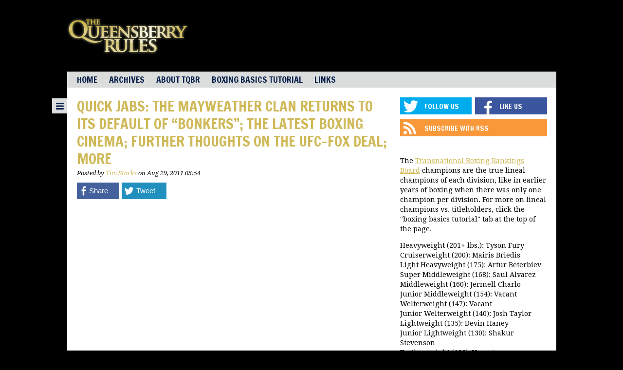

--- FILE ---
content_type: text/html; charset=UTF-8
request_url: http://queensberry-rules.com/2011-articles/quick-jabs-the-mayweather-clan-returns-to-its-default-of-qbonkersq-the-latest-boxing-cinema-further-thoughts-on-the-ufc-fox-deal-more.html
body_size: 17151
content:
<!DOCTYPE html>
<!--[if IE 7]>
<html class="ie ie7" lang="en-US" prefix="og: http://ogp.me/ns#">
<![endif]-->
<!--[if IE 8]>
<html class="ie ie8" lang="en-US" prefix="og: http://ogp.me/ns#">
<![endif]-->
<!--[if IE 9]>
<html class="ie ie9" lang="en-US" prefix="og: http://ogp.me/ns#">
<![endif]-->
<!--[if !(IE 7) | !(IE 8) | !(IE 9)  ]><!-->
<html lang="en-US" prefix="og: http://ogp.me/ns#">
<!--<![endif]-->
<head>
	<meta charset="UTF-8">
	<meta name="viewport" content="initial-scale=1.0, width=device-width">
	<title>Quick Jabs: The Mayweather Clan Returns To Its Default Of &quot;Bonkers&quot;; The Latest Boxing Cinema; Further Thoughts On The UFC-Fox Deal; More - Queensberry Rules</title>
	<link rel="profile" href="http://gmpg.org/xfn/11">
	<link rel="pingback" href="http://queensberry-rules.com/xmlrpc.php">
	<!--[if lt IE 9]>
	<script src="https://cdn1.thecomeback.com/wp-content/themes/bloguin/js/html5shiv.js"></script>
	<![endif]-->
	<meta name='robots' content='index, follow, max-image-preview:large, max-snippet:-1, max-video-preview:-1' />

	<!-- This site is optimized with the Yoast SEO plugin v26.7 - https://yoast.com/wordpress/plugins/seo/ -->
	<link rel="canonical" href="http://queensberry-rules.com/2011-articles/quick-jabs-the-mayweather-clan-returns-to-its-default-of-qbonkersq-the-latest-boxing-cinema-further-thoughts-on-the-ufc-fox-deal-more.html" />
	<meta property="og:locale" content="en_US" />
	<meta property="og:type" content="article" />
	<meta property="og:title" content="Quick Jabs: The Mayweather Clan Returns To Its Default Of &quot;Bonkers&quot;; The Latest Boxing Cinema; Further Thoughts On The UFC-Fox Deal; More - Queensberry Rules" />
	<meta property="og:description" content="Crazy scene at the end of the 24/7 Mayweather-Ortiz season debut, even by the chaotic standard of the Mayweather clan. Floyd Jr. and Floyd Sr. nearly came to blows after a routine bit of arguing became a total reality show meltdown, complete with Jr. calling his dad a &#8220;faggot.&#8221; You stay classy, Mayweathers! (Go to [&hellip;]" />
	<meta property="og:url" content="http://queensberry-rules.com/2011-articles/quick-jabs-the-mayweather-clan-returns-to-its-default-of-qbonkersq-the-latest-boxing-cinema-further-thoughts-on-the-ufc-fox-deal-more.html" />
	<meta property="og:site_name" content="Queensberry Rules" />
	<meta property="article:published_time" content="-0001-11-30T00:00:00+00:00" />
	<meta name="author" content="Tim Starks" />
	<meta name="twitter:label1" content="Written by" />
	<meta name="twitter:data1" content="Tim Starks" />
	<meta name="twitter:label2" content="Est. reading time" />
	<meta name="twitter:data2" content="6 minutes" />
	<script type="application/ld+json" class="yoast-schema-graph">{"@context":"https://schema.org","@graph":[{"@type":"Article","@id":"http://queensberry-rules.com/2011-articles/quick-jabs-the-mayweather-clan-returns-to-its-default-of-qbonkersq-the-latest-boxing-cinema-further-thoughts-on-the-ufc-fox-deal-more.html#article","isPartOf":{"@id":"http://queensberry-rules.com/2011-articles/quick-jabs-the-mayweather-clan-returns-to-its-default-of-qbonkersq-the-latest-boxing-cinema-further-thoughts-on-the-ufc-fox-deal-more.html"},"author":{"name":"Tim Starks","@id":"http://queensberry-rules.com/#/schema/person/a96212d7795f5dda14ddf0b7ccb9cc20"},"headline":"Quick Jabs: The Mayweather Clan Returns To Its Default Of &#8220;Bonkers&#8221;; The Latest Boxing Cinema; Further Thoughts On The UFC-Fox Deal; More","datePublished":"-0001-11-30T00:00:00+00:00","mainEntityOfPage":{"@id":"http://queensberry-rules.com/2011-articles/quick-jabs-the-mayweather-clan-returns-to-its-default-of-qbonkersq-the-latest-boxing-cinema-further-thoughts-on-the-ufc-fox-deal-more.html"},"wordCount":1154,"articleSection":["2011 Articles"],"inLanguage":"en-US"},{"@type":"WebPage","@id":"http://queensberry-rules.com/2011-articles/quick-jabs-the-mayweather-clan-returns-to-its-default-of-qbonkersq-the-latest-boxing-cinema-further-thoughts-on-the-ufc-fox-deal-more.html","url":"http://queensberry-rules.com/2011-articles/quick-jabs-the-mayweather-clan-returns-to-its-default-of-qbonkersq-the-latest-boxing-cinema-further-thoughts-on-the-ufc-fox-deal-more.html","name":"Quick Jabs: The Mayweather Clan Returns To Its Default Of \"Bonkers\"; The Latest Boxing Cinema; Further Thoughts On The UFC-Fox Deal; More - Queensberry Rules","isPartOf":{"@id":"http://queensberry-rules.com/#website"},"datePublished":"-0001-11-30T00:00:00+00:00","author":{"@id":"http://queensberry-rules.com/#/schema/person/a96212d7795f5dda14ddf0b7ccb9cc20"},"breadcrumb":{"@id":"http://queensberry-rules.com/2011-articles/quick-jabs-the-mayweather-clan-returns-to-its-default-of-qbonkersq-the-latest-boxing-cinema-further-thoughts-on-the-ufc-fox-deal-more.html#breadcrumb"},"inLanguage":"en-US","potentialAction":[{"@type":"ReadAction","target":["http://queensberry-rules.com/2011-articles/quick-jabs-the-mayweather-clan-returns-to-its-default-of-qbonkersq-the-latest-boxing-cinema-further-thoughts-on-the-ufc-fox-deal-more.html"]}]},{"@type":"BreadcrumbList","@id":"http://queensberry-rules.com/2011-articles/quick-jabs-the-mayweather-clan-returns-to-its-default-of-qbonkersq-the-latest-boxing-cinema-further-thoughts-on-the-ufc-fox-deal-more.html#breadcrumb","itemListElement":[{"@type":"ListItem","position":1,"name":"Home","item":"http://queensberry-rules.com/"},{"@type":"ListItem","position":2,"name":"Quick Jabs: The Mayweather Clan Returns To Its Default Of &#8220;Bonkers&#8221;; The Latest Boxing Cinema; Further Thoughts On The UFC-Fox Deal; More"}]},{"@type":"WebSite","@id":"http://queensberry-rules.com/#website","url":"http://queensberry-rules.com/","name":"Queensberry Rules","description":"A Boxing Blog","potentialAction":[{"@type":"SearchAction","target":{"@type":"EntryPoint","urlTemplate":"http://queensberry-rules.com/?s={search_term_string}"},"query-input":{"@type":"PropertyValueSpecification","valueRequired":true,"valueName":"search_term_string"}}],"inLanguage":"en-US"},{"@type":"Person","@id":"http://queensberry-rules.com/#/schema/person/a96212d7795f5dda14ddf0b7ccb9cc20","name":"Tim Starks","image":{"@type":"ImageObject","inLanguage":"en-US","@id":"http://queensberry-rules.com/#/schema/person/image/","url":"https://secure.gravatar.com/avatar/7e5895a128f8b44135a49c349f56bf9b38db4b0a1fe788872476a1627d45e072?s=96&d=mm&r=g","contentUrl":"https://secure.gravatar.com/avatar/7e5895a128f8b44135a49c349f56bf9b38db4b0a1fe788872476a1627d45e072?s=96&d=mm&r=g","caption":"Tim Starks"},"description":"Tim is the founder of The Queensberry Rules and co-founder of The Transnational Boxing Rankings Board (http://www.tbrb.org). He lives in Washington, D.C. He has written for the Guardian, Economist, New Republic, Chicago Tribune and more.","sameAs":["http://queensberry-rules.com"],"url":"http://queensberry-rules.com/author/tim-starks"}]}</script>
	<!-- / Yoast SEO plugin. -->


<link rel='dns-prefetch' href='//load.sumome.com' />
<link rel='dns-prefetch' href='//fonts.googleapis.com' />
<link rel="alternate" type="application/rss+xml" title="Queensberry Rules &raquo; Feed" href="http://queensberry-rules.com/feed" />
<link rel="alternate" type="application/rss+xml" title="Queensberry Rules &raquo; Comments Feed" href="http://queensberry-rules.com/comments/feed" />
<link rel="alternate" type="application/rss+xml" title="Queensberry Rules &raquo; Quick Jabs: The Mayweather Clan Returns To Its Default Of &#8220;Bonkers&#8221;; The Latest Boxing Cinema; Further Thoughts On The UFC-Fox Deal; More Comments Feed" href="http://queensberry-rules.com/2011-articles/quick-jabs-the-mayweather-clan-returns-to-its-default-of-qbonkersq-the-latest-boxing-cinema-further-thoughts-on-the-ufc-fox-deal-more.html/feed" />
<link rel="alternate" title="oEmbed (JSON)" type="application/json+oembed" href="http://queensberry-rules.com/wp-json/oembed/1.0/embed?url=http%3A%2F%2Fqueensberry-rules.com%2F2011-articles%2Fquick-jabs-the-mayweather-clan-returns-to-its-default-of-qbonkersq-the-latest-boxing-cinema-further-thoughts-on-the-ufc-fox-deal-more.html" />
<link rel="alternate" title="oEmbed (XML)" type="text/xml+oembed" href="http://queensberry-rules.com/wp-json/oembed/1.0/embed?url=http%3A%2F%2Fqueensberry-rules.com%2F2011-articles%2Fquick-jabs-the-mayweather-clan-returns-to-its-default-of-qbonkersq-the-latest-boxing-cinema-further-thoughts-on-the-ufc-fox-deal-more.html&#038;format=xml" />
		<!-- This site uses the Google Analytics by MonsterInsights plugin v9.11.1 - Using Analytics tracking - https://www.monsterinsights.com/ -->
		<!-- Note: MonsterInsights is not currently configured on this site. The site owner needs to authenticate with Google Analytics in the MonsterInsights settings panel. -->
					<!-- No tracking code set -->
				<!-- / Google Analytics by MonsterInsights -->
		<style id='wp-img-auto-sizes-contain-inline-css' type='text/css'>
img:is([sizes=auto i],[sizes^="auto," i]){contain-intrinsic-size:3000px 1500px}
/*# sourceURL=wp-img-auto-sizes-contain-inline-css */
</style>
<style id='wp-emoji-styles-inline-css' type='text/css'>

	img.wp-smiley, img.emoji {
		display: inline !important;
		border: none !important;
		box-shadow: none !important;
		height: 1em !important;
		width: 1em !important;
		margin: 0 0.07em !important;
		vertical-align: -0.1em !important;
		background: none !important;
		padding: 0 !important;
	}
/*# sourceURL=wp-emoji-styles-inline-css */
</style>
<style id='wp-block-library-inline-css' type='text/css'>
:root{--wp-block-synced-color:#7a00df;--wp-block-synced-color--rgb:122,0,223;--wp-bound-block-color:var(--wp-block-synced-color);--wp-editor-canvas-background:#ddd;--wp-admin-theme-color:#007cba;--wp-admin-theme-color--rgb:0,124,186;--wp-admin-theme-color-darker-10:#006ba1;--wp-admin-theme-color-darker-10--rgb:0,107,160.5;--wp-admin-theme-color-darker-20:#005a87;--wp-admin-theme-color-darker-20--rgb:0,90,135;--wp-admin-border-width-focus:2px}@media (min-resolution:192dpi){:root{--wp-admin-border-width-focus:1.5px}}.wp-element-button{cursor:pointer}:root .has-very-light-gray-background-color{background-color:#eee}:root .has-very-dark-gray-background-color{background-color:#313131}:root .has-very-light-gray-color{color:#eee}:root .has-very-dark-gray-color{color:#313131}:root .has-vivid-green-cyan-to-vivid-cyan-blue-gradient-background{background:linear-gradient(135deg,#00d084,#0693e3)}:root .has-purple-crush-gradient-background{background:linear-gradient(135deg,#34e2e4,#4721fb 50%,#ab1dfe)}:root .has-hazy-dawn-gradient-background{background:linear-gradient(135deg,#faaca8,#dad0ec)}:root .has-subdued-olive-gradient-background{background:linear-gradient(135deg,#fafae1,#67a671)}:root .has-atomic-cream-gradient-background{background:linear-gradient(135deg,#fdd79a,#004a59)}:root .has-nightshade-gradient-background{background:linear-gradient(135deg,#330968,#31cdcf)}:root .has-midnight-gradient-background{background:linear-gradient(135deg,#020381,#2874fc)}:root{--wp--preset--font-size--normal:16px;--wp--preset--font-size--huge:42px}.has-regular-font-size{font-size:1em}.has-larger-font-size{font-size:2.625em}.has-normal-font-size{font-size:var(--wp--preset--font-size--normal)}.has-huge-font-size{font-size:var(--wp--preset--font-size--huge)}.has-text-align-center{text-align:center}.has-text-align-left{text-align:left}.has-text-align-right{text-align:right}.has-fit-text{white-space:nowrap!important}#end-resizable-editor-section{display:none}.aligncenter{clear:both}.items-justified-left{justify-content:flex-start}.items-justified-center{justify-content:center}.items-justified-right{justify-content:flex-end}.items-justified-space-between{justify-content:space-between}.screen-reader-text{border:0;clip-path:inset(50%);height:1px;margin:-1px;overflow:hidden;padding:0;position:absolute;width:1px;word-wrap:normal!important}.screen-reader-text:focus{background-color:#ddd;clip-path:none;color:#444;display:block;font-size:1em;height:auto;left:5px;line-height:normal;padding:15px 23px 14px;text-decoration:none;top:5px;width:auto;z-index:100000}html :where(.has-border-color){border-style:solid}html :where([style*=border-top-color]){border-top-style:solid}html :where([style*=border-right-color]){border-right-style:solid}html :where([style*=border-bottom-color]){border-bottom-style:solid}html :where([style*=border-left-color]){border-left-style:solid}html :where([style*=border-width]){border-style:solid}html :where([style*=border-top-width]){border-top-style:solid}html :where([style*=border-right-width]){border-right-style:solid}html :where([style*=border-bottom-width]){border-bottom-style:solid}html :where([style*=border-left-width]){border-left-style:solid}html :where(img[class*=wp-image-]){height:auto;max-width:100%}:where(figure){margin:0 0 1em}html :where(.is-position-sticky){--wp-admin--admin-bar--position-offset:var(--wp-admin--admin-bar--height,0px)}@media screen and (max-width:600px){html :where(.is-position-sticky){--wp-admin--admin-bar--position-offset:0px}}

/*# sourceURL=wp-block-library-inline-css */
</style><style id='wp-block-search-inline-css' type='text/css'>
.wp-block-search__button{margin-left:10px;word-break:normal}.wp-block-search__button.has-icon{line-height:0}.wp-block-search__button svg{height:1.25em;min-height:24px;min-width:24px;width:1.25em;fill:currentColor;vertical-align:text-bottom}:where(.wp-block-search__button){border:1px solid #ccc;padding:6px 10px}.wp-block-search__inside-wrapper{display:flex;flex:auto;flex-wrap:nowrap;max-width:100%}.wp-block-search__label{width:100%}.wp-block-search.wp-block-search__button-only .wp-block-search__button{box-sizing:border-box;display:flex;flex-shrink:0;justify-content:center;margin-left:0;max-width:100%}.wp-block-search.wp-block-search__button-only .wp-block-search__inside-wrapper{min-width:0!important;transition-property:width}.wp-block-search.wp-block-search__button-only .wp-block-search__input{flex-basis:100%;transition-duration:.3s}.wp-block-search.wp-block-search__button-only.wp-block-search__searchfield-hidden,.wp-block-search.wp-block-search__button-only.wp-block-search__searchfield-hidden .wp-block-search__inside-wrapper{overflow:hidden}.wp-block-search.wp-block-search__button-only.wp-block-search__searchfield-hidden .wp-block-search__input{border-left-width:0!important;border-right-width:0!important;flex-basis:0;flex-grow:0;margin:0;min-width:0!important;padding-left:0!important;padding-right:0!important;width:0!important}:where(.wp-block-search__input){appearance:none;border:1px solid #949494;flex-grow:1;font-family:inherit;font-size:inherit;font-style:inherit;font-weight:inherit;letter-spacing:inherit;line-height:inherit;margin-left:0;margin-right:0;min-width:3rem;padding:8px;text-decoration:unset!important;text-transform:inherit}:where(.wp-block-search__button-inside .wp-block-search__inside-wrapper){background-color:#fff;border:1px solid #949494;box-sizing:border-box;padding:4px}:where(.wp-block-search__button-inside .wp-block-search__inside-wrapper) .wp-block-search__input{border:none;border-radius:0;padding:0 4px}:where(.wp-block-search__button-inside .wp-block-search__inside-wrapper) .wp-block-search__input:focus{outline:none}:where(.wp-block-search__button-inside .wp-block-search__inside-wrapper) :where(.wp-block-search__button){padding:4px 8px}.wp-block-search.aligncenter .wp-block-search__inside-wrapper{margin:auto}.wp-block[data-align=right] .wp-block-search.wp-block-search__button-only .wp-block-search__inside-wrapper{float:right}
/*# sourceURL=http://queensberry-rules.com/wp-includes/blocks/search/style.min.css */
</style>
<style id='global-styles-inline-css' type='text/css'>
:root{--wp--preset--aspect-ratio--square: 1;--wp--preset--aspect-ratio--4-3: 4/3;--wp--preset--aspect-ratio--3-4: 3/4;--wp--preset--aspect-ratio--3-2: 3/2;--wp--preset--aspect-ratio--2-3: 2/3;--wp--preset--aspect-ratio--16-9: 16/9;--wp--preset--aspect-ratio--9-16: 9/16;--wp--preset--color--black: #000000;--wp--preset--color--cyan-bluish-gray: #abb8c3;--wp--preset--color--white: #ffffff;--wp--preset--color--pale-pink: #f78da7;--wp--preset--color--vivid-red: #cf2e2e;--wp--preset--color--luminous-vivid-orange: #ff6900;--wp--preset--color--luminous-vivid-amber: #fcb900;--wp--preset--color--light-green-cyan: #7bdcb5;--wp--preset--color--vivid-green-cyan: #00d084;--wp--preset--color--pale-cyan-blue: #8ed1fc;--wp--preset--color--vivid-cyan-blue: #0693e3;--wp--preset--color--vivid-purple: #9b51e0;--wp--preset--gradient--vivid-cyan-blue-to-vivid-purple: linear-gradient(135deg,rgb(6,147,227) 0%,rgb(155,81,224) 100%);--wp--preset--gradient--light-green-cyan-to-vivid-green-cyan: linear-gradient(135deg,rgb(122,220,180) 0%,rgb(0,208,130) 100%);--wp--preset--gradient--luminous-vivid-amber-to-luminous-vivid-orange: linear-gradient(135deg,rgb(252,185,0) 0%,rgb(255,105,0) 100%);--wp--preset--gradient--luminous-vivid-orange-to-vivid-red: linear-gradient(135deg,rgb(255,105,0) 0%,rgb(207,46,46) 100%);--wp--preset--gradient--very-light-gray-to-cyan-bluish-gray: linear-gradient(135deg,rgb(238,238,238) 0%,rgb(169,184,195) 100%);--wp--preset--gradient--cool-to-warm-spectrum: linear-gradient(135deg,rgb(74,234,220) 0%,rgb(151,120,209) 20%,rgb(207,42,186) 40%,rgb(238,44,130) 60%,rgb(251,105,98) 80%,rgb(254,248,76) 100%);--wp--preset--gradient--blush-light-purple: linear-gradient(135deg,rgb(255,206,236) 0%,rgb(152,150,240) 100%);--wp--preset--gradient--blush-bordeaux: linear-gradient(135deg,rgb(254,205,165) 0%,rgb(254,45,45) 50%,rgb(107,0,62) 100%);--wp--preset--gradient--luminous-dusk: linear-gradient(135deg,rgb(255,203,112) 0%,rgb(199,81,192) 50%,rgb(65,88,208) 100%);--wp--preset--gradient--pale-ocean: linear-gradient(135deg,rgb(255,245,203) 0%,rgb(182,227,212) 50%,rgb(51,167,181) 100%);--wp--preset--gradient--electric-grass: linear-gradient(135deg,rgb(202,248,128) 0%,rgb(113,206,126) 100%);--wp--preset--gradient--midnight: linear-gradient(135deg,rgb(2,3,129) 0%,rgb(40,116,252) 100%);--wp--preset--font-size--small: 13px;--wp--preset--font-size--medium: 20px;--wp--preset--font-size--large: 36px;--wp--preset--font-size--x-large: 42px;--wp--preset--spacing--20: 0.44rem;--wp--preset--spacing--30: 0.67rem;--wp--preset--spacing--40: 1rem;--wp--preset--spacing--50: 1.5rem;--wp--preset--spacing--60: 2.25rem;--wp--preset--spacing--70: 3.38rem;--wp--preset--spacing--80: 5.06rem;--wp--preset--shadow--natural: 6px 6px 9px rgba(0, 0, 0, 0.2);--wp--preset--shadow--deep: 12px 12px 50px rgba(0, 0, 0, 0.4);--wp--preset--shadow--sharp: 6px 6px 0px rgba(0, 0, 0, 0.2);--wp--preset--shadow--outlined: 6px 6px 0px -3px rgb(255, 255, 255), 6px 6px rgb(0, 0, 0);--wp--preset--shadow--crisp: 6px 6px 0px rgb(0, 0, 0);}:where(.is-layout-flex){gap: 0.5em;}:where(.is-layout-grid){gap: 0.5em;}body .is-layout-flex{display: flex;}.is-layout-flex{flex-wrap: wrap;align-items: center;}.is-layout-flex > :is(*, div){margin: 0;}body .is-layout-grid{display: grid;}.is-layout-grid > :is(*, div){margin: 0;}:where(.wp-block-columns.is-layout-flex){gap: 2em;}:where(.wp-block-columns.is-layout-grid){gap: 2em;}:where(.wp-block-post-template.is-layout-flex){gap: 1.25em;}:where(.wp-block-post-template.is-layout-grid){gap: 1.25em;}.has-black-color{color: var(--wp--preset--color--black) !important;}.has-cyan-bluish-gray-color{color: var(--wp--preset--color--cyan-bluish-gray) !important;}.has-white-color{color: var(--wp--preset--color--white) !important;}.has-pale-pink-color{color: var(--wp--preset--color--pale-pink) !important;}.has-vivid-red-color{color: var(--wp--preset--color--vivid-red) !important;}.has-luminous-vivid-orange-color{color: var(--wp--preset--color--luminous-vivid-orange) !important;}.has-luminous-vivid-amber-color{color: var(--wp--preset--color--luminous-vivid-amber) !important;}.has-light-green-cyan-color{color: var(--wp--preset--color--light-green-cyan) !important;}.has-vivid-green-cyan-color{color: var(--wp--preset--color--vivid-green-cyan) !important;}.has-pale-cyan-blue-color{color: var(--wp--preset--color--pale-cyan-blue) !important;}.has-vivid-cyan-blue-color{color: var(--wp--preset--color--vivid-cyan-blue) !important;}.has-vivid-purple-color{color: var(--wp--preset--color--vivid-purple) !important;}.has-black-background-color{background-color: var(--wp--preset--color--black) !important;}.has-cyan-bluish-gray-background-color{background-color: var(--wp--preset--color--cyan-bluish-gray) !important;}.has-white-background-color{background-color: var(--wp--preset--color--white) !important;}.has-pale-pink-background-color{background-color: var(--wp--preset--color--pale-pink) !important;}.has-vivid-red-background-color{background-color: var(--wp--preset--color--vivid-red) !important;}.has-luminous-vivid-orange-background-color{background-color: var(--wp--preset--color--luminous-vivid-orange) !important;}.has-luminous-vivid-amber-background-color{background-color: var(--wp--preset--color--luminous-vivid-amber) !important;}.has-light-green-cyan-background-color{background-color: var(--wp--preset--color--light-green-cyan) !important;}.has-vivid-green-cyan-background-color{background-color: var(--wp--preset--color--vivid-green-cyan) !important;}.has-pale-cyan-blue-background-color{background-color: var(--wp--preset--color--pale-cyan-blue) !important;}.has-vivid-cyan-blue-background-color{background-color: var(--wp--preset--color--vivid-cyan-blue) !important;}.has-vivid-purple-background-color{background-color: var(--wp--preset--color--vivid-purple) !important;}.has-black-border-color{border-color: var(--wp--preset--color--black) !important;}.has-cyan-bluish-gray-border-color{border-color: var(--wp--preset--color--cyan-bluish-gray) !important;}.has-white-border-color{border-color: var(--wp--preset--color--white) !important;}.has-pale-pink-border-color{border-color: var(--wp--preset--color--pale-pink) !important;}.has-vivid-red-border-color{border-color: var(--wp--preset--color--vivid-red) !important;}.has-luminous-vivid-orange-border-color{border-color: var(--wp--preset--color--luminous-vivid-orange) !important;}.has-luminous-vivid-amber-border-color{border-color: var(--wp--preset--color--luminous-vivid-amber) !important;}.has-light-green-cyan-border-color{border-color: var(--wp--preset--color--light-green-cyan) !important;}.has-vivid-green-cyan-border-color{border-color: var(--wp--preset--color--vivid-green-cyan) !important;}.has-pale-cyan-blue-border-color{border-color: var(--wp--preset--color--pale-cyan-blue) !important;}.has-vivid-cyan-blue-border-color{border-color: var(--wp--preset--color--vivid-cyan-blue) !important;}.has-vivid-purple-border-color{border-color: var(--wp--preset--color--vivid-purple) !important;}.has-vivid-cyan-blue-to-vivid-purple-gradient-background{background: var(--wp--preset--gradient--vivid-cyan-blue-to-vivid-purple) !important;}.has-light-green-cyan-to-vivid-green-cyan-gradient-background{background: var(--wp--preset--gradient--light-green-cyan-to-vivid-green-cyan) !important;}.has-luminous-vivid-amber-to-luminous-vivid-orange-gradient-background{background: var(--wp--preset--gradient--luminous-vivid-amber-to-luminous-vivid-orange) !important;}.has-luminous-vivid-orange-to-vivid-red-gradient-background{background: var(--wp--preset--gradient--luminous-vivid-orange-to-vivid-red) !important;}.has-very-light-gray-to-cyan-bluish-gray-gradient-background{background: var(--wp--preset--gradient--very-light-gray-to-cyan-bluish-gray) !important;}.has-cool-to-warm-spectrum-gradient-background{background: var(--wp--preset--gradient--cool-to-warm-spectrum) !important;}.has-blush-light-purple-gradient-background{background: var(--wp--preset--gradient--blush-light-purple) !important;}.has-blush-bordeaux-gradient-background{background: var(--wp--preset--gradient--blush-bordeaux) !important;}.has-luminous-dusk-gradient-background{background: var(--wp--preset--gradient--luminous-dusk) !important;}.has-pale-ocean-gradient-background{background: var(--wp--preset--gradient--pale-ocean) !important;}.has-electric-grass-gradient-background{background: var(--wp--preset--gradient--electric-grass) !important;}.has-midnight-gradient-background{background: var(--wp--preset--gradient--midnight) !important;}.has-small-font-size{font-size: var(--wp--preset--font-size--small) !important;}.has-medium-font-size{font-size: var(--wp--preset--font-size--medium) !important;}.has-large-font-size{font-size: var(--wp--preset--font-size--large) !important;}.has-x-large-font-size{font-size: var(--wp--preset--font-size--x-large) !important;}
/*# sourceURL=global-styles-inline-css */
</style>

<style id='classic-theme-styles-inline-css' type='text/css'>
/*! This file is auto-generated */
.wp-block-button__link{color:#fff;background-color:#32373c;border-radius:9999px;box-shadow:none;text-decoration:none;padding:calc(.667em + 2px) calc(1.333em + 2px);font-size:1.125em}.wp-block-file__button{background:#32373c;color:#fff;text-decoration:none}
/*# sourceURL=/wp-includes/css/classic-themes.min.css */
</style>
<link rel='stylesheet' id='bloguin-fonts-css' href='http://fonts.googleapis.com/css?family=Francois+One|Droid+Serif:400,700,400italic,700italic' type='text/css' media='all' />
<link rel='stylesheet' id='src-bloguin-style-css' href='http://queensberry-rules.com/wp-content/themes/bloguin/style.css?ver=1.0' type='text/css' media='all' />
<link rel='stylesheet' id='src-responsive-nav-css' href='http://queensberry-rules.com/wp-content/themes/bloguin/css/responsive-nav.css?ver=6.9' type='text/css' media='all' />
<link rel='stylesheet' id='src-components-css' href='http://queensberry-rules.com/wp-content/themes/bloguin/css/components.css?ver=1.0' type='text/css' media='all' />
<link rel='stylesheet' id='follow-widget-css' href='http://queensberry-rules.com/wp-content/themes/bloguin/css/follow-widget.css?ver=6.9' type='text/css' media='all' />
<link rel='stylesheet' id='ad-manager-style-css' href='http://queensberry-rules.com/wp-content/themes/bloguin/inc/ad-manager/style.css?ver=6.9' type='text/css' media='all' />
<script type="text/javascript" src="https://cdn1.thecomeback.com/wp-includes/js/jquery/jquery.min.js?ver=3.7.1" id="jquery-core-js"></script>
<script type="text/javascript" src="https://cdn1.thecomeback.com/wp-includes/js/jquery/jquery-migrate.min.js?ver=3.4.1" id="jquery-migrate-js"></script>
<script type="text/javascript" id="ad-manager-script-js-extra">
/* <![CDATA[ */
var apiurl = "http://queensberry-rules.com/ajax/get_ad/";
//# sourceURL=ad-manager-script-js-extra
/* ]]> */
</script>
<script type="text/javascript" src="https://cdn1.thecomeback.com/wp-content/themes/bloguin/inc/ad-manager/script.js?ver=1.4.0" id="ad-manager-script-js"></script>
<link rel="https://api.w.org/" href="http://queensberry-rules.com/wp-json/" /><link rel="alternate" title="JSON" type="application/json" href="http://queensberry-rules.com/wp-json/wp/v2/posts/1764" /><link rel="EditURI" type="application/rsd+xml" title="RSD" href="http://queensberry-rules.com/xmlrpc.php?rsd" />
<meta name="generator" content="WordPress 6.9" />
<link rel='shortlink' href='http://queensberry-rules.com/?p=1764' />

<script>
  console.log('womp-', '', 'queensberry-rules.com', '/2011-articles/quick-jabs-the-mayweather-clan-returns-to-its-default-of-qbonkersq-the-latest-boxing-cinema-further-thoughts-on-the-ufc-fox-deal-more.html');
</script>

<script src='https://wompme.blob.core.windows.net/7615/WompRedirAwfulAnnouncing.min.js'></script>
		<style>
				#main .hentry .entry-title a,
		#main .hentry .by-line a,
		#main .hentry.format-twitter .comments-number,
		#main .hentry.format-quote .comments-number,
		.the-locker .hentry a,
		a.link-box-link,
		a.link-box-link:link,
		a.link-box-link:visited,
		a {
			color: #cfb958;
		}
		#sidebar .clone-widget .widget-title {
			background: #cfb958;
		}
				#sidebar .colored-widget,
		#main .hentry.format-quote,
		#main .hentry .comments-number,
		.modal-close,
		.previous-locker-post-button a,
		.next-locker-post-button a,
		.comments-locker-button a,
		.widget.the-locker h3.widget-title {
			background-color: #565656;
		}
		#sidebar .colored-widget {
			padding: 15px;
		}
		#sidebar .colored-widget-white-text {
			color: #fff;
		}
		#main .hentry .comments-number:after {
			border-right-color: #565656;;
		}
		#main .hentry.sticky:after {
			border-bottom-color: #565656;;
		}
				.sticky-featured .feat-post {
			background: #565656;
		}
		.sticky-featured .feat-post img {
			opacity: .5;
		}
				</style>
		<!-- Begin comScore Tag -->
<script>
  var _comscore = _comscore || [];
  _comscore.push({ c1: "2", c2: "6783782" });
  (function() {
    var s = document.createElement("script"), el = document.getElementsByTagName("script")[0]; s.async = true;
    s.src = (document.location.protocol == "https:" ? "https://sb" : "http://b") + ".scorecardresearch.com/beacon.js";
    el.parentNode.insertBefore(s, el);
  })();
</script>

  

<!-- End comScore Tag -->

<script src="http://network.yardbarker.com/network/ybn_pixel/10150" type="text/javascript"></script>

<script type='text/javascript'>
var googletag = googletag || {};
googletag.cmd = googletag.cmd || [];
(function() {
var gads = document.createElement('script');
gads.async = true;
gads.type = 'text/javascript';
var useSSL = 'https:' == document.location.protocol;
gads.src = (useSSL ? 'https:' : 'http:') +
'//www.googletagservices.com/tag/js/gpt.js';
var node = document.getElementsByTagName('script')[0];
node.parentNode.insertBefore(gads, node);
})();
</script>
 
<script type='text/javascript'>
googletag.cmd.push(function() {
googletag.defineSlot('/7893936/Engage_BDR_Bloguin_Dekstop', [300, 250], 'div-gpt-ad-1409795130115-0').addService(googletag.pubads());
googletag.pubads().enableSingleRequest();
googletag.enableServices();
});
</script>


<script type='text/javascript'>
  var googletag = googletag || {};
  googletag.cmd = googletag.cmd || [];
  (function() {
    var gads = document.createElement('script');
    gads.async = true;
    gads.type = 'text/javascript';
    var useSSL = 'https:' == document.location.protocol;
    gads.src = (useSSL ? 'https:' : 'http:') +
      '//www.googletagservices.com/tag/js/gpt.js';
    var node = document.getElementsByTagName('script')[0];
    node.parentNode.insertBefore(gads, node);
  })();
</script>

<script type='text/javascript'>
  googletag.cmd.push(function() {
    googletag.defineOutOfPageSlot('/1050324/oop-the-comeback', 'div-gpt-ad-1467656670263-0').addService(googletag.pubads());
    googletag.pubads().enableSingleRequest();
    googletag.enableServices();
  });
</script><style type="text/css" id="custom-background-css">
body.custom-background { background-color: #000000; }
</style>
	
<!-- Start OG Tags -->
<meta property="og:title" content="Quick Jabs: The Mayweather Clan Returns To Its Default Of &#8220;Bonkers&#8221;; The Latest Boxing Cinema; Further Thoughts On The UFC-Fox Deal; More" />
<meta property="og:description" content="Crazy scene at the end of the 24/7 Mayweather-Ortiz season debut, even by the chaotic standard of the Mayweather clan. Floyd Jr. and Floyd Sr. nearly came to blows after a routine bit of arguing became a total reality show meltdown, complete with Jr. calling his dad a &quot;faggot.&quot; You stay classy, Mayweathers! (Go to&hellip;" />
<!-- End OG Tags -->

</head>

<body class="wp-singular post-template-default single single-post postid-1764 single-format-standard custom-background wp-theme-bloguin">

	<div id="masthead">
		<div class="liner">
			
				<div class="header">
					<a href='http://queensberry-rules.com'><img width="250" height="87" src="https://cdn1.thecomeback.com/wp-content/uploads/sites/93/2014/03/logo_small.png" class="blog-logo" alt="" decoding="async" /></a>					<div class="banner">
						<aside id="ad-6" class="widget widget_text hide-in-mobile"><div class='adwidget'><script async='async' src='https://www.googletagservices.com/tag/js/gpt.js'></script>
<script>
  var googletag = googletag || {};
  googletag.cmd = googletag.cmd || [];
</script>
<script>
  googletag.cmd.push(function() {
    googletag.defineSlot('/3884310/TC_728_ATF_ROS', [[728, 90], [970, 66], [970, 250], [970, 90]], 'div-gpt-ad-1485207732782-0').addService(googletag.pubads());
    googletag.pubads().enableSingleRequest();
    googletag.enableServices();
  });
</script>
<!-- /3884310/TC_728_ATF_ROS -->
<div id='div-gpt-ad-1485207732782-0'>
<script>
googletag.cmd.push(function() { googletag.display('div-gpt-ad-1485207732782-0'); });
</script>
</div></div></aside><aside id="ad-8" class="widget widget_text hide-in-tablet hide-in-desktop"><div class='adwidget'><script async='async' src='https://www.googletagservices.com/tag/js/gpt.js'></script>
<script>
  var googletag = googletag || {};
  googletag.cmd = googletag.cmd || [];
</script>
<script>
  googletag.cmd.push(function() {
    googletag.defineSlot('/3884310/TC_AMP_320_HDR_ROS', [320, 50], 'div-gpt-ad-1485207806582-0').addService(googletag.pubads());
    googletag.pubads().enableSingleRequest();
    googletag.enableServices();
  });
</script>
<!-- /3884310/TC_AMP_320_HDR_ROS -->
<div id='div-gpt-ad-1485207806582-0' style='height:50px; width:320px;'>
<script>
googletag.cmd.push(function() { googletag.display('div-gpt-ad-1485207806582-0'); });
</script>
</div></div></aside>					</div>
				</div>

					</div>
	</div>

	<div class="liner">
		<div id="content"><div id="primary-menu" class="menu-primary-container"><ul id="menu-primary" class="nav-menu"><li id="menu-item-3045" class="menu-item menu-item-type-custom menu-item-object-custom menu-item-3045"><a href="http://thecomeback.com/queensberryrules/">Home</a></li>
<li id="menu-item-3046" class="menu-item menu-item-type-custom menu-item-object-custom menu-item-has-children menu-item-3046"><a href="#">Archives</a>
<ul class="sub-menu">
	<li id="menu-item-10600" class="menu-item menu-item-type-taxonomy menu-item-object-category menu-item-10600"><a href="http://queensberry-rules.com/category/2017-articles">2017 Articles</a></li>
	<li id="menu-item-9164" class="menu-item menu-item-type-taxonomy menu-item-object-category menu-item-9164"><a href="http://queensberry-rules.com/category/2016-articles">2016 Articles</a></li>
	<li id="menu-item-7340" class="menu-item menu-item-type-taxonomy menu-item-object-category menu-item-7340"><a href="http://queensberry-rules.com/category/2015-articles">2015 Articles</a></li>
	<li id="menu-item-3058" class="menu-item menu-item-type-taxonomy menu-item-object-category menu-item-3058"><a href="http://queensberry-rules.com/category/2014-articles">2014 Archives</a></li>
	<li id="menu-item-3057" class="menu-item menu-item-type-taxonomy menu-item-object-category menu-item-3057"><a href="http://queensberry-rules.com/category/2013-articles">2013 Archives</a></li>
	<li id="menu-item-3050" class="menu-item menu-item-type-taxonomy menu-item-object-category menu-item-3050"><a href="http://queensberry-rules.com/category/2012-articles">2012 Archives</a></li>
	<li id="menu-item-3051" class="menu-item menu-item-type-taxonomy menu-item-object-category current-post-ancestor current-menu-parent current-post-parent menu-item-3051"><a href="http://queensberry-rules.com/category/2011-articles">2011 Archives</a></li>
	<li id="menu-item-3052" class="menu-item menu-item-type-taxonomy menu-item-object-category menu-item-3052"><a href="http://queensberry-rules.com/category/2010-articles">2010 Archives</a></li>
	<li id="menu-item-3053" class="menu-item menu-item-type-taxonomy menu-item-object-category menu-item-3053"><a href="http://queensberry-rules.com/category/2009-articles">2009 Archives</a></li>
	<li id="menu-item-3054" class="menu-item menu-item-type-taxonomy menu-item-object-category menu-item-3054"><a href="http://queensberry-rules.com/category/2008-articles">2008 Archives</a></li>
	<li id="menu-item-3055" class="menu-item menu-item-type-taxonomy menu-item-object-category menu-item-3055"><a href="http://queensberry-rules.com/category/2007-articles">2007 Archives</a></li>
	<li id="menu-item-3056" class="menu-item menu-item-type-taxonomy menu-item-object-category menu-item-3056"><a href="http://queensberry-rules.com/category/2006-articles">2006 Archives</a></li>
</ul>
</li>
<li id="menu-item-3047" class="menu-item menu-item-type-post_type menu-item-object-page menu-item-3047"><a href="http://queensberry-rules.com/about">About TQBR</a></li>
<li id="menu-item-3048" class="menu-item menu-item-type-post_type menu-item-object-page menu-item-3048"><a href="http://queensberry-rules.com/boxing-basics-tutorial">Boxing Basics Tutorial</a></li>
<li id="menu-item-3049" class="menu-item menu-item-type-post_type menu-item-object-page menu-item-3049"><a href="http://queensberry-rules.com/links">Links</a></li>
</ul></div>
	<div id="main">

						
				
			<article id="post-1764" class="post-1764 post type-post status-publish format-standard hentry category-2011-articles">

				<header class="entry-header">

					
					<h1 class="entry-title"><a href="http://queensberry-rules.com/2011-articles/quick-jabs-the-mayweather-clan-returns-to-its-default-of-qbonkersq-the-latest-boxing-cinema-further-thoughts-on-the-ufc-fox-deal-more.html" title="Quick Jabs: The Mayweather Clan Returns To Its Default Of &#8220;Bonkers&#8221;; The Latest Boxing Cinema; Further Thoughts On The UFC-Fox Deal; More">Quick Jabs: The Mayweather Clan Returns To Its Default Of &#8220;Bonkers&#8221;; The Latest Boxing Cinema; Further Thoughts On The UFC-Fox Deal; More</a></h1>
					<p class="by-line">Posted by 	<a class="author-link" href="http://queensberry-rules.com/author/tim-starks" rel="author">Tim Starks</a>
	 on Aug 29, 2011 05:54</p>
				</header><!-- .entry-header -->

				<div class="entry-content">
					<span class="sharing"><a class='share-button share-facebook' href='http://facebook.com/sharer/sharer.php?s=100&p[url]=http%3A%2F%2Fqueensberry-rules.com%2F2011-articles%2Fquick-jabs-the-mayweather-clan-returns-to-its-default-of-qbonkersq-the-latest-boxing-cinema-further-thoughts-on-the-ufc-fox-deal-more.html&p[images][0]&p[title]=Quick+Jabs%3A+The+Mayweather+Clan+Returns+To+Its+Default+Of+%26%238220%3BBonkers%26%238221%3B%3B+The+Latest+Boxing+Cinema%3B+Further+Thoughts+On+The+UFC-Fox+Deal%3B+More&p[summary]=Crazy+scene+at+the+end+of+the+24%2F7+Mayweather-Ortiz+season+debut%2C+even+by+the+chaotic+standard+of+the+Mayweather+clan.+Floyd+Jr.+and+Floyd+Sr.+nearly+came+to+blows+after+a+routine+bit+of+arguing+became+a+total+reality+show+meltdown%2C+complete+with+Jr.+calling+his+dad+a+%26%238220%3Bfaggot.%26%238221%3B+You+stay+classy%2C+Mayweathers%21+%28Go+to+%5B%26hellip%3B%5D' onclick='javascript:window.open(this.href, "", "menubar=no,toolbar=no,resizable=yes,scrollbars=yes,height=600,width=600");return false;'>Share<span class='share-button-count' data-facebook-count='http://queensberry-rules.com/2011-articles/quick-jabs-the-mayweather-clan-returns-to-its-default-of-qbonkersq-the-latest-boxing-cinema-further-thoughts-on-the-ufc-fox-deal-more.html'></span></a><a class='share-button share-twitter' href='https://twitter.com/home?status=Quick+Jabs%3A+The+Mayweather+Clan+Returns+To+Its+Default+Of+%26%238220%3BBonkers%26%238221%3B%3B+The+Latest+Boxing+Cinema%3B+Further+Thoughts+On+The+UFC-Fox+Deal%3B+More+-+http%3A%2F%2Fqueensberry-rules.com%2F2011-articles%2Fquick-jabs-the-mayweather-clan-returns-to-its-default-of-qbonkersq-the-latest-boxing-cinema-further-thoughts-on-the-ufc-fox-deal-more.html' onclick='javascript:window.open(this.href, "", "menubar=no,toolbar=no,resizable=yes,scrollbars=yes,height=600,width=600");return false;'>Tweet<span class='share-button-count' data-twitter-count='http://queensberry-rules.com/2011-articles/quick-jabs-the-mayweather-clan-returns-to-its-default-of-qbonkersq-the-latest-boxing-cinema-further-thoughts-on-the-ufc-fox-deal-more.html'></span></a></span><p><object codebase="http://download.macromedia.com/pub/shockwave/cabs/flash/swflash.cab#version=10,0,32,18" classid="clsid:d27cdb6e-ae6d-11cf-96b8-444553540000" type="application/x-shockwave-flash" height="345" width="425" style="display: block; margin-left: auto; margin-right: auto;"><param name="allowFullScreen" value="true" /><param name="allowscriptaccess" value="always" /><param name="src" value="http://www.youtube.com/v/c98cLd9-eUg?version=3&amp;hl=en_US" /><embed height="345" width="425" src="http://www.youtube.com/v/c98cLd9-eUg?version=3&amp;hl=en_US" allowscriptaccess="always" allowfullscreen="true" type="application/x-shockwave-flash"></embed></object><br />
<br />Crazy scene at the end of the 24/7 Mayweather-Ortiz season debut, even by the chaotic standard of the Mayweather clan. Floyd Jr. and Floyd Sr. nearly came to blows after a routine bit of arguing became a total reality show meltdown, complete with Jr. calling his dad a &#8220;faggot.&#8221; You stay classy, Mayweathers! (Go to about minute 22 if you wanna watch it unfold, although the rest of the episode has a lot of other good moments, too.)</p>
<p>&#8230;but wait.</p>
<p>Was it real? It looked real. But to hear Floyd Jr. <a target="_blank" href="http://www.tmz.com/2011/08/24/floyd-mayweather-pretty-boy-obnoxious-party-image-just-an-act-manny-pacquiao-legal-documents-deposition-boxer-boxing-promotional/#.TlsZMr86D9J">tell</a> it in court, he fakes going out to parties just to keep up his image, a sophisticated marketing ploy, and Mayweather family feuds are as much a part of that image as Floyd throwing money around at some Las Vegas club. Maybe this &#8220;partying as marketing&#8221; line is just the kind of thing you say in court when Manny Pacquiao calls you out for bumping court dates because you claim you&#8217;re too busy. Or maybe everything in Mayweather&#8217;s life &#8212; including all these so-called legal troubles &#8212; is an elaborate hoax.</p>
<p>This is the Mayweather cycle: play nice for a little while, say the bad guy thing is an act, do horrible things that suggest it&#8217;s maybe not an act, repeat. I usually find it tiresome. But whatever you think of what unfolded, that Mayweather father/son venom was compelling television. I&#8217;ll be watching next week for sure.</p>
<p>In other Quick Jabs this edition: Don King&#8217;s birthday is popular; The New Yorker pays attention to boxing for a second; Manny Pacquiao says he&#8217;s getting old; and yet more.</p>
<p><strong>Quick Jabs</strong></p>
<p>In retrospect, it feels a little foolish to have celebrated at the two deals HBO put together for Mayweather&#8217;s fight with Victor Ortiz or Manny Pacquiao&#8217;s third fight with Juan Manuel Marquez. It&#8217;s not just because that one element of the broader exposure for Mayweather-Ortiz, replays of 24/7 on CNN, got preempted this week by a hurricane. But the <a target="_blank" href="http://queensberry-rules.com/2011-articles/august/the-ufc-one-ups-boxing-once-again-signs-seven-year-deal-with-fox.html">deal</a> the UFC put together with Fox &#8212; it blew way any notion that midnight Saturday replays of a promo show on CNN was a great step forward. Even with the UFC planning on primarily doing pay-per-views still, it&#8217;s the kind of exposure that boxing once had and has suffered without, because some of the sinking HBO ratings can be attributable to a whole generation of fighters who are only seen by premium cable subscribers. It also makes Top Rank&#8217;s decision to turn away from CBS/Showtime for Pacquiao-Marquez III and back to HBO look shortsighted. After all, the most important aspect of that deal was the potential that it could get boxing back on network television, and HBO simply can&#8217;t do that. Hopefully, it&#8217;s seen as a wakeup call about why boxing people need to think farther into the future than tomorrow&#8217;s paycheck, what I see as the #1 problem with the sport; the UFC has already forced boxing to improve its product by being nimbler, smarter and thinking harder about the long game&#8230;</p>
<p>The reason I&#8217;m still thinking about this because any number of promoters weighed in on the deal this past week. First up was Top Rank&#8217;s Bob Arum, who got all taunty and said he loved the idea of the UFC airing a show opposite Pacquiao-Marquez III because the UFC isn&#8217;t any competition, prompting a <a target="_blank" href="http://sports.yahoo.com/mma/news?slug=ki-iole_dana_white_bob_arum_feud_082211">rant</a> by the UFC&#8217;s Dana White that Arum was a &#8220;greedy pig&#8221; who never invested anything in his sport. If Arum had left it at the notion that boxing wasn&#8217;t in competition with mixed martial arts because there&#8217;s only about a 5 percent overlap in the audiences, he wouldn&#8217;t have come off so bad or invited White&#8217;s wrath. But White absolutely nailed Arum &#8212; a promoter who is good at what he does in many ways but has been the #1 or #2 promoter over the past couple decades that has seen boxing fall on such rough times, and who doesn&#8217;t try to make boxing grow in any way; all he does is build up his own business and the rest of the sport can be damned. Lou DiBella <a target="_blank" href="http://espn.go.com/blog/MMA/post/_/id/3904/boxing-promoter-dibella-firmly-in-whites-corner">sided</a> with White in the feud, but like every other promoter in the game, his ability to identify boxing&#8217;s illnesses hasn&#8217;t led him to do much of anything to heal them. Kathy Duva <a target="_blank" href="http://www.maxboxing.com/news/sub-lead/is-boxing-on-the-outside-looking-in-part-two">explained</a> that promoters don&#8217;t get a big enough share of the purse to re-invest in their product, a claim that makes me dubious. It&#8217;s indubitable that overall, boxing&#8217;s model doesn&#8217;t allow it to do many of the things the UFC can&#8230;</p>
<p>Pacquiao has said similar things before, but for those who want a Mayweather-Pacquiao fight, his <a target="_blank" href="http://www.youtube.com/watch?v=spCtVPeusrw&amp;feature=player_embedded">remarks</a> about feeling older these days probably offers the best hope for Mayweather ever signing on the dotted line, given his often risk-averse opponent sellection: &#8220;We have to accept that we don&#8217;t stay young. We&#8217;re getting older, in our mind we still think we&#8217;re young, but our body responds that we&#8217;re getting older.&#8221; It&#8217;s too bad that if we ever get Mayweather-Pacquiao, it&#8217;s going to be for some reason like that. It would&#8217;ve been great for a prime Mayweather to fight a prime Pacquiao, but every day that goes by, that&#8217;s heading toward the rear view&#8230;</p>
<p>Here&#8217;s the best clip from the weekend, for a fight that prompted the <a target="_blank" href="http://www.newyorker.com/online/blogs/sportingscene/2011/08/epix-boxing.html">New Yorker</a> beforehand to write a little about boxing but say little of great insight: heavyweight Robert Helenius&#8217; big knockout of Siarhei Liakhovich (who suffered a broken nose in two places):</p>
<p><object codebase="http://download.macromedia.com/pub/shockwave/cabs/flash/swflash.cab#version=10,0,32,18" classid="clsid:d27cdb6e-ae6d-11cf-96b8-444553540000" type="application/x-shockwave-flash" height="345" width="425" style="display: block; margin-left: auto; margin-right: auto;"><param name="allowFullScreen" value="true" /><param name="allowscriptaccess" value="always" /><param name="src" value="http://www.youtube.com/v/RqXaj1dOL44?version=3&amp;hl=en_US" /><embed height="345" width="425" src="http://www.youtube.com/v/RqXaj1dOL44?version=3&amp;hl=en_US" allowscriptaccess="always" allowfullscreen="true" type="application/x-shockwave-flash"></embed></object><br />
<br />It&#8217;s great that lightweight Robert Guerrero&#8217;s shoulder injury won&#8217;t <a target="_blank" href="http://espn.go.com/boxing/story/_/id/6893137/robert-guerrero-shoulder-surgery-four-months">end</a> his career. But here is a fighter whose ratio of talent to luck is all out of whack&#8230;</p>
<p>Don King had a birthday party and it was the most <a target="_blank" href="http://www.doghouseboxing.com/Chee/Chee082611.htm">popular</a> thing on the Internets for a minute. He also said heavyweight David Haye was <a target="_blank" href="http://www.dailymail.co.uk/sport/boxing/article-2028013/Don-King-exclusive-Ringmaster-hits-80-hes-fight.html">scared</a> to &#8220;hit the white man,&#8221; i.e. champion Wladimir Klitschko. Maybe he&#8217;s lacking in some youthful vitality to be the promoter he once was, but age hasn&#8217;t done a thing to his tendency to make provocative statements&#8230;</p>
<p>Via our Alex McClintock, <a target="_blank" href="http://www.youtube.com/watch?v=X_FT_kc0wyY">here</a> is a clip of bantamweight Abner Mares being used in a segment to test what a low blow can do to a human being. Considering he has since become famous for low blows, it&#8217;s amusing in an ironic way&#8230;</p>
<p><a target="_blank" href="http://www.fightnews.com/Boxing/warren-inks-groves-93539">Never mind</a> about George Groves <a target="_blank" href="http://queensberry-rules.com/2011-articles/august/quick-jabs-leonard-ellerbe-hearts-manny-pacquiao-russell-mora-takes-too-much-heat-young-people-take-to-boxing-more.html">signing</a> with Matchroom&#8230;</p>
<p>Some boxing cinema notes and clips, all of which look and sound good to me: &#8220;Born And Bred&#8221; recently <a target="_blank" href="http://www.bornandbredmovie.com/screenings.html">wrapped</a> up in the theaters, but it&#8217;s already becoming available to people at home and will be even more so in December; &#8220;Sons of Cuba&#8221; is going to be released digitally soon on <a target="_blank" href="http://www.filmbuffondemand.com/movies/sons-of-cuba/?trailer">FilmBuff</a>, although it&#8217;s already <a target="_blank" href="http://www.sonsofcuba.com/">available</a> in other ways, too; and pal o&#8217; the site David P. Greisman caought up with &#8220;<a target="_blank" href="http://www.boxingscene.com/?m=show&amp;opt=printable&amp;id=42885">After The Last Roun</a><a target="_blank" href="http://www.boxingscene.com/?m=show&amp;opt=printable&amp;id=42885">d</a>.&#8221;</p>
<span class="sharing"><a class='share-button share-facebook' href='http://facebook.com/sharer/sharer.php?s=100&p[url]=http%3A%2F%2Fqueensberry-rules.com%2F2011-articles%2Fquick-jabs-the-mayweather-clan-returns-to-its-default-of-qbonkersq-the-latest-boxing-cinema-further-thoughts-on-the-ufc-fox-deal-more.html&p[images][0]&p[title]=Quick+Jabs%3A+The+Mayweather+Clan+Returns+To+Its+Default+Of+%26%238220%3BBonkers%26%238221%3B%3B+The+Latest+Boxing+Cinema%3B+Further+Thoughts+On+The+UFC-Fox+Deal%3B+More&p[summary]=Crazy+scene+at+the+end+of+the+24%2F7+Mayweather-Ortiz+season+debut%2C+even+by+the+chaotic+standard+of+the+Mayweather+clan.+Floyd+Jr.+and+Floyd+Sr.+nearly+came+to+blows+after+a+routine+bit+of+arguing+became+a+total+reality+show+meltdown%2C+complete+with+Jr.+calling+his+dad+a+%26%238220%3Bfaggot.%26%238221%3B+You+stay+classy%2C+Mayweathers%21+%28Go+to+%5B%26hellip%3B%5D' onclick='javascript:window.open(this.href, "", "menubar=no,toolbar=no,resizable=yes,scrollbars=yes,height=600,width=600");return false;'>Share<span class='share-button-count' data-facebook-count='http://queensberry-rules.com/2011-articles/quick-jabs-the-mayweather-clan-returns-to-its-default-of-qbonkersq-the-latest-boxing-cinema-further-thoughts-on-the-ufc-fox-deal-more.html'></span></a><a class='share-button share-twitter' href='https://twitter.com/home?status=Quick+Jabs%3A+The+Mayweather+Clan+Returns+To+Its+Default+Of+%26%238220%3BBonkers%26%238221%3B%3B+The+Latest+Boxing+Cinema%3B+Further+Thoughts+On+The+UFC-Fox+Deal%3B+More+-+http%3A%2F%2Fqueensberry-rules.com%2F2011-articles%2Fquick-jabs-the-mayweather-clan-returns-to-its-default-of-qbonkersq-the-latest-boxing-cinema-further-thoughts-on-the-ufc-fox-deal-more.html' onclick='javascript:window.open(this.href, "", "menubar=no,toolbar=no,resizable=yes,scrollbars=yes,height=600,width=600");return false;'>Tweet<span class='share-button-count' data-twitter-count='http://queensberry-rules.com/2011-articles/quick-jabs-the-mayweather-clan-returns-to-its-default-of-qbonkersq-the-latest-boxing-cinema-further-thoughts-on-the-ufc-fox-deal-more.html'></span></a></span>				</div><!-- .entry-content -->

				
				
<div class="author-info">
	<div class="author-avatar cf">
		<img alt='' src='https://secure.gravatar.com/avatar/7e5895a128f8b44135a49c349f56bf9b38db4b0a1fe788872476a1627d45e072?s=74&#038;d=mm&#038;r=g' srcset='https://secure.gravatar.com/avatar/7e5895a128f8b44135a49c349f56bf9b38db4b0a1fe788872476a1627d45e072?s=148&#038;d=mm&#038;r=g 2x' class='avatar avatar-74 photo' height='74' width='74' decoding='async'/>		<h2 class="author-title">About Tim Starks</h2>
	</div><!-- .author-avatar -->
	<div class="author-description cf">
		<p class="author-bio">
			Tim is the founder of The Queensberry Rules and co-founder of The Transnational Boxing Rankings Board (http://www.tbrb.org).  He lives in Washington, D.C. He has written for the Guardian, Economist, New Republic, Chicago Tribune and more.		</p>
		<ul class="author-links"><li><a class="author-link" href="http://queensberry-rules.com/author/tim-starks" rel="author">
				View all posts by Tim Starks <span class="meta-nav">&rarr;</span></a></li>		</ul>
	</div><!-- .author-description -->
</div><!-- .author-info -->
			</article><!-- #post -->

			
				
				
				<div id="livefyre-comments"></div>
				
			
			
	</div>


<div id="sidebar">
	<aside id="followwidget-2" class="widget follow-widget">		<a class="follow-twitter" href="https://twitter.com/tqbr">Follow Us</a>
		<a class="follow-facebook" href="">Like Us</a>
		<a class="follow-rss" href="http://thecomeback.com/queensberryrules/feed">Subscribe with RSS</a>
		</aside><aside id="block-2" class="widget widget_block"><div>The&nbsp;<a href="http://www.tbrb.org/" target="_blank">Transnational Boxing Rankings Board</a>&nbsp;champions are the true lineal champions of each division, like in earlier years of boxing when there was only one champion per division. For more on lineal champions vs. titleholders, click&nbsp;the "boxing basics tutorial" tab at the top of the page.</div>
<p></p>
<div>Heavyweight (201+ lbs.): Tyson Fury</div>
<div>Cruiserweight (200): Mairis Briedis </div>
<div>Light Heavyweight (175): Artur Beterbiev</div>
<div>Super Middleweight (168): Saul Alvarez</div>
<div>Middleweight (160): Jermell Charlo</div>
<div>Junior Middleweight (154): Vacant</div>
<div>Welterweight (147): Vacant</div>
<div>Junior Welterweight (140): Josh Taylor</div>
<div>Lightweight (135): Devin Haney</div>
<div>Junior Lightweight (130): Shakur Stevenson</div>
<div>Featherweight (126): Vacant</div>
<div>Junior Featherweight (122): Guillermo Rigondeaux</div>
<div>Bantamweight (118): Naoya Inoue</div>
<div>Junior Bantamweight (115): Juan Francisco Estrada</div>
<div>Flyweight (112): Vacant</div>
<div>Junior Flyweight (108): Vacant</div>
<div>Strawweight (105): Vacant</div></aside><aside id="block-3" class="widget widget_block widget_search"><form role="search" method="get" action="http://queensberry-rules.com/" class="wp-block-search__button-outside wp-block-search__text-button wp-block-search"    ><label class="wp-block-search__label" for="wp-block-search__input-1" >Search</label><div class="wp-block-search__inside-wrapper" ><input class="wp-block-search__input" id="wp-block-search__input-1" placeholder="" value="" type="search" name="s" required /><button aria-label="Search" class="wp-block-search__button wp-element-button" type="submit" >Search</button></div></form></aside></div>
		<div id="main2">
						
			
						<!--<script src='http://www.yardbarker.com/widget/backyard/bloguin'></script>-->

		</div>


		<div class="clear"></div>

		
	</div>
		<div id="footer"><div class="liner">

			<div class="banner">
				<aside id="ad-7" class="widget widget_text"><div class='adwidget'><!--/* OpenX Asynchronous JavaScript tag */-->


<div id="538216426_INSERT_SLOT_ID_HERE" style="width:970px;height:250px;margin:0;padding:0">
  <noscript><iframe id="11f629449d" name="11f629449d" src="//us-ads.openx.net/w/1.0/afr?auid=538216426&cb=INSERT_RANDOM_NUMBER_HERE" frameborder="0" scrolling="no" width="970" height="250"><a href="//us-ads.openx.net/w/1.0/rc?cs=11f629449d&cb=INSERT_RANDOM_NUMBER_HERE" ><img src="//us-ads.openx.net/w/1.0/ai?auid=538216426&cs=11f629449d&cb=INSERT_RANDOM_NUMBER_HERE" border="0" alt=""></a></iframe></noscript>
</div>
<script type="text/javascript">
  var OX_ads = OX_ads || [];
  OX_ads.push({
     slot_id: "538216426_INSERT_SLOT_ID_HERE",
     auid: "538216426"
  });
</script>

<script type="text/javascript" src="//us-ads.openx.net/w/1.0/jstag"></script>
</div></aside>			</div>

			<div id="footer-menu" class="menu-footer-menu-container"><ul id="menu-footer-menu" class="nav-menu"><li id="menu-item-3042" class="menu-item menu-item-type-custom menu-item-object-custom menu-item-3042"><a href="http://www.thecomeback.com/legal-disclaimer.html">Legal Information</a></li>
<li id="menu-item-3043" class="menu-item menu-item-type-post_type menu-item-object-page menu-item-3043"><a href="http://queensberry-rules.com/privacy-policy">Privacy Policy</a></li>
<li id="menu-item-3044" class="menu-item menu-item-type-post_type menu-item-object-page menu-item-3044"><a href="http://queensberry-rules.com/disclaimer">Disclaimer</a></li>
</ul></div>
			<div class="copyright"><p>QueensberryRules is a fan web site and is in no way affiliated with any Boxing Organizations or their Properties. This site is for informational and entertainment purposes only. QueensberryRules is not an official web site for any Boxing Organizations.<br />
Copyright © 2022 QueensberryRules - All Rights Reserved - Trademarks used herein are property of their respective owners.</p>
</div>

			<div class="subfooter">
							</div>

		</div></div>
	</div>
	<script type="speculationrules">
{"prefetch":[{"source":"document","where":{"and":[{"href_matches":"/*"},{"not":{"href_matches":["/wp-*.php","/wp-admin/*","/queensberryrules/wp-content/uploads/sites/93/*","/queensberryrules/wp-content/*","/wp-content/plugins/*","/wp-content/themes/bloguin/*","/*\\?(.+)"]}},{"not":{"selector_matches":"a[rel~=\"nofollow\"]"}},{"not":{"selector_matches":".no-prefetch, .no-prefetch a"}}]},"eagerness":"conservative"}]}
</script>
	<style>
	#wp-admin-bar-my-sites-search {
		height: 34px;
	}
	</style>
	<script>
	jQuery(document).ready( function($) {
		$('#wp-admin-bar-my-sites-search input').keyup( function( ) {

			var searchValRegex = new RegExp( $(this).val(), 'i');

			$('#wp-admin-bar-my-sites-list > li.menupop').hide().filter(function() {

				return searchValRegex.test( $(this).find('> a').text() );

			}).show();

		});
	});
	</script>
	<!-- Quantcast Tag -->
<script type="text/javascript">
var _qevents = _qevents || [];

(function() {
var elem = document.createElement('script');
elem.src = (document.location.protocol == "https:" ? "https://secure" : "http://edge") + ".quantserve.com/quant.js";
elem.async = true;
elem.type = "text/javascript";
var scpt = document.getElementsByTagName('script')[0];
scpt.parentNode.insertBefore(elem, scpt);
})();

_qevents.push({
qacct:"p-B1LSBdycw_Ne-",
labels:"Queensberry Rules"
});
</script>


<div>
<img src="//pixel.quantserve.com/pixel/p-B1LSBdycw_Ne-.gif" border="0" height="1" width="1" alt="Quantcast" />
</div>

<!-- End Quantcast tag --><script type="text/javascript" src="https://cdn1.thecomeback.com/wp-content/plugins/taboola/js/js_inject.min.js" id="taboola-injector-js"></script>
<script type="text/javascript" src="https://cdn1.thecomeback.com/wp-content/themes/bloguin/js/responsive-nav.min.js?ver=1.0" id="src-responsive-nav-js"></script>
<script type="text/javascript" src="https://cdn1.thecomeback.com/wp-content/themes/bloguin/js/jquery.hoverflow.min.js?ver=1.0" id="src-jquery-hoverflow-js"></script>
<script type="text/javascript" id="src-bloguin-script-js-extra">
/* <![CDATA[ */
var bloguin = {"ajaxUrl":"http://queensberry-rules.com/wp-admin/admin-ajax.php","contactSuccessMessage":"Thank you for contacting us.","loading":"http://queensberry-rules.com/wp-admin/images/loading.gif"};
//# sourceURL=src-bloguin-script-js-extra
/* ]]> */
</script>
<script type="text/javascript" src="https://cdn1.thecomeback.com/wp-content/themes/bloguin/js/functions.js?ver=1.0" id="src-bloguin-script-js"></script>
<script type="text/javascript" src="https://cdn1.thecomeback.com/wp-content/themes/bloguin/js/picturefill.min.js?ver=1.0" id="picturefill-js-js"></script>
<script type="text/javascript" src="//load.sumome.com/" id="sumome-js"></script>
<script id="wp-emoji-settings" type="application/json">
{"baseUrl":"https://s.w.org/images/core/emoji/17.0.2/72x72/","ext":".png","svgUrl":"https://s.w.org/images/core/emoji/17.0.2/svg/","svgExt":".svg","source":{"concatemoji":"http://queensberry-rules.com/wp-includes/js/wp-emoji-release.min.js?ver=6.9"}}
</script>
<script type="module">
/* <![CDATA[ */
/*! This file is auto-generated */
const a=JSON.parse(document.getElementById("wp-emoji-settings").textContent),o=(window._wpemojiSettings=a,"wpEmojiSettingsSupports"),s=["flag","emoji"];function i(e){try{var t={supportTests:e,timestamp:(new Date).valueOf()};sessionStorage.setItem(o,JSON.stringify(t))}catch(e){}}function c(e,t,n){e.clearRect(0,0,e.canvas.width,e.canvas.height),e.fillText(t,0,0);t=new Uint32Array(e.getImageData(0,0,e.canvas.width,e.canvas.height).data);e.clearRect(0,0,e.canvas.width,e.canvas.height),e.fillText(n,0,0);const a=new Uint32Array(e.getImageData(0,0,e.canvas.width,e.canvas.height).data);return t.every((e,t)=>e===a[t])}function p(e,t){e.clearRect(0,0,e.canvas.width,e.canvas.height),e.fillText(t,0,0);var n=e.getImageData(16,16,1,1);for(let e=0;e<n.data.length;e++)if(0!==n.data[e])return!1;return!0}function u(e,t,n,a){switch(t){case"flag":return n(e,"\ud83c\udff3\ufe0f\u200d\u26a7\ufe0f","\ud83c\udff3\ufe0f\u200b\u26a7\ufe0f")?!1:!n(e,"\ud83c\udde8\ud83c\uddf6","\ud83c\udde8\u200b\ud83c\uddf6")&&!n(e,"\ud83c\udff4\udb40\udc67\udb40\udc62\udb40\udc65\udb40\udc6e\udb40\udc67\udb40\udc7f","\ud83c\udff4\u200b\udb40\udc67\u200b\udb40\udc62\u200b\udb40\udc65\u200b\udb40\udc6e\u200b\udb40\udc67\u200b\udb40\udc7f");case"emoji":return!a(e,"\ud83e\u1fac8")}return!1}function f(e,t,n,a){let r;const o=(r="undefined"!=typeof WorkerGlobalScope&&self instanceof WorkerGlobalScope?new OffscreenCanvas(300,150):document.createElement("canvas")).getContext("2d",{willReadFrequently:!0}),s=(o.textBaseline="top",o.font="600 32px Arial",{});return e.forEach(e=>{s[e]=t(o,e,n,a)}),s}function r(e){var t=document.createElement("script");t.src=e,t.defer=!0,document.head.appendChild(t)}a.supports={everything:!0,everythingExceptFlag:!0},new Promise(t=>{let n=function(){try{var e=JSON.parse(sessionStorage.getItem(o));if("object"==typeof e&&"number"==typeof e.timestamp&&(new Date).valueOf()<e.timestamp+604800&&"object"==typeof e.supportTests)return e.supportTests}catch(e){}return null}();if(!n){if("undefined"!=typeof Worker&&"undefined"!=typeof OffscreenCanvas&&"undefined"!=typeof URL&&URL.createObjectURL&&"undefined"!=typeof Blob)try{var e="postMessage("+f.toString()+"("+[JSON.stringify(s),u.toString(),c.toString(),p.toString()].join(",")+"));",a=new Blob([e],{type:"text/javascript"});const r=new Worker(URL.createObjectURL(a),{name:"wpTestEmojiSupports"});return void(r.onmessage=e=>{i(n=e.data),r.terminate(),t(n)})}catch(e){}i(n=f(s,u,c,p))}t(n)}).then(e=>{for(const n in e)a.supports[n]=e[n],a.supports.everything=a.supports.everything&&a.supports[n],"flag"!==n&&(a.supports.everythingExceptFlag=a.supports.everythingExceptFlag&&a.supports[n]);var t;a.supports.everythingExceptFlag=a.supports.everythingExceptFlag&&!a.supports.flag,a.supports.everything||((t=a.source||{}).concatemoji?r(t.concatemoji):t.wpemoji&&t.twemoji&&(r(t.twemoji),r(t.wpemoji)))});
//# sourceURL=http://queensberry-rules.com/wp-includes/js/wp-emoji-loader.min.js
/* ]]> */
</script>

</body>
</html>

--- FILE ---
content_type: text/html; charset=utf-8
request_url: https://www.google.com/recaptcha/api2/aframe
body_size: 267
content:
<!DOCTYPE HTML><html><head><meta http-equiv="content-type" content="text/html; charset=UTF-8"></head><body><script nonce="nrCOMqYGZDFNKbf78frG0g">/** Anti-fraud and anti-abuse applications only. See google.com/recaptcha */ try{var clients={'sodar':'https://pagead2.googlesyndication.com/pagead/sodar?'};window.addEventListener("message",function(a){try{if(a.source===window.parent){var b=JSON.parse(a.data);var c=clients[b['id']];if(c){var d=document.createElement('img');d.src=c+b['params']+'&rc='+(localStorage.getItem("rc::a")?sessionStorage.getItem("rc::b"):"");window.document.body.appendChild(d);sessionStorage.setItem("rc::e",parseInt(sessionStorage.getItem("rc::e")||0)+1);localStorage.setItem("rc::h",'1768414816507');}}}catch(b){}});window.parent.postMessage("_grecaptcha_ready", "*");}catch(b){}</script></body></html>